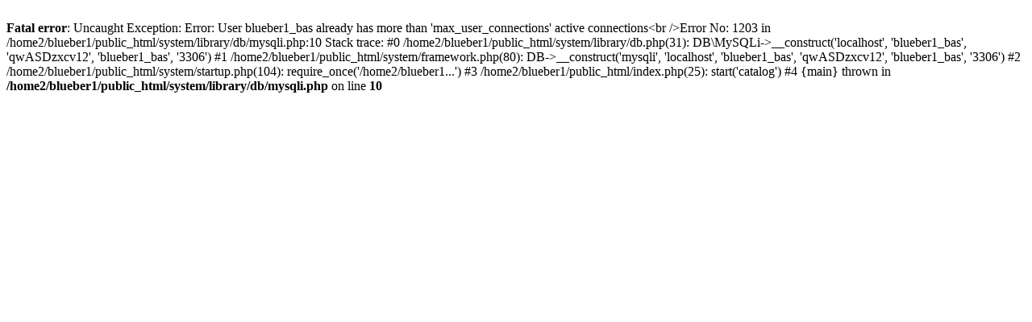

--- FILE ---
content_type: text/html; charset=UTF-8
request_url: https://blueberryfarm.com.ua/dekoratyvni/yalivec-goryzontalnyj/filter/vik-4_roki/sort-viltoni/
body_size: 269
content:
<br />
<b>Fatal error</b>:  Uncaught Exception: Error: User blueber1_bas already has more than 'max_user_connections' active connections&lt;br /&gt;Error No: 1203 in /home2/blueber1/public_html/system/library/db/mysqli.php:10
Stack trace:
#0 /home2/blueber1/public_html/system/library/db.php(31): DB\MySQLi-&gt;__construct('localhost', 'blueber1_bas', 'qwASDzxcv12', 'blueber1_bas', '3306')
#1 /home2/blueber1/public_html/system/framework.php(80): DB-&gt;__construct('mysqli', 'localhost', 'blueber1_bas', 'qwASDzxcv12', 'blueber1_bas', '3306')
#2 /home2/blueber1/public_html/system/startup.php(104): require_once('/home2/blueber1...')
#3 /home2/blueber1/public_html/index.php(25): start('catalog')
#4 {main}
  thrown in <b>/home2/blueber1/public_html/system/library/db/mysqli.php</b> on line <b>10</b><br />
